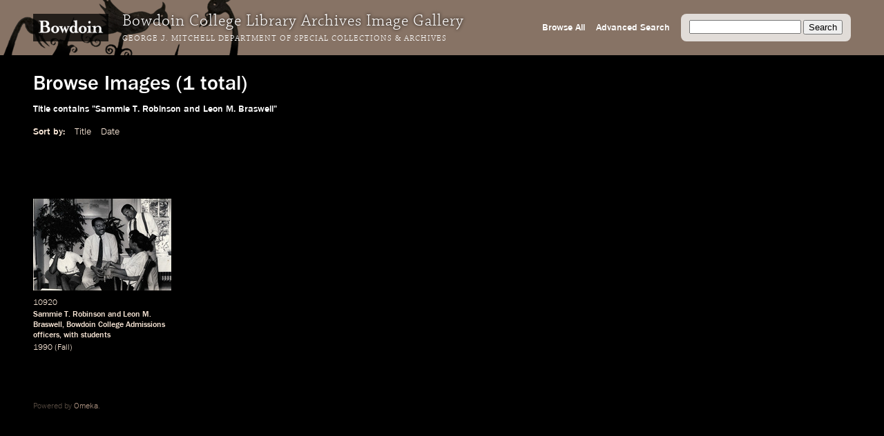

--- FILE ---
content_type: text/html; charset=utf-8
request_url: https://images.bowdoin.edu/omeka/items/browse?search=&advanced%5B0%5D%5Belement_id%5D=50&advanced%5B0%5D%5Btype%5D=contains&advanced%5B0%5D%5Bterms%5D=Sammie%20T.%20Robinson%20and%20Leon%20M.%20Braswell&submit_search=Search
body_size: 2753
content:
<!DOCTYPE html>
<html lang="en-US">
<head>
	<meta http-equiv="X-UA-Compatible" content="IE=edge" /> 
    <meta charset="utf-8">
    <meta name="viewport" content="width=device-width, initial-scale=1">
            <title>Browse Images &middot; Bowdoin College Library Special Collections &amp; Archives</title>

    <link rel="alternate" type="application/rss+xml" title="Omeka RSS Feed" href="/omeka/items/browse?search=&amp;advanced%5B0%5D%5Belement_id%5D=50&amp;advanced%5B0%5D%5Btype%5D=contains&amp;advanced%5B0%5D%5Bterms%5D=Sammie+T.+Robinson+and+Leon+M.+Braswell&amp;output=rss2" /><link rel="alternate" type="application/atom+xml" title="Omeka Atom Feed" href="/omeka/items/browse?search=&amp;advanced%5B0%5D%5Belement_id%5D=50&amp;advanced%5B0%5D%5Btype%5D=contains&amp;advanced%5B0%5D%5Bterms%5D=Sammie+T.+Robinson+and+Leon+M.+Braswell&amp;output=atom" />
    <!-- Plugin Stuff -->
    
    <!-- Stylesheets -->
    <link href="/omeka/themes/libarch/css/fonts.css?v=2.8" media="all" rel="stylesheet" type="text/css" >
<link href="/omeka/themes/libarch/css/normalize.css?v=2.8" media="all" rel="stylesheet" type="text/css" >
<link href="/omeka/themes/libarch/css/style.css?v=2.8" media="all" rel="stylesheet" type="text/css" >
<link href="/omeka/themes/libarch/css/library-arch.css?v=2.8" media="all" rel="stylesheet" type="text/css" >    <!-- JavaScripts  --> 
    <script type="text/javascript" src="//ajax.googleapis.com/ajax/libs/jquery/1.12.4/jquery.min.js"></script>
<script type="text/javascript">
    //<!--
    window.jQuery || document.write("<script type=\"text\/javascript\" src=\"\/omeka\/application\/views\/scripts\/javascripts\/vendor\/jquery.js?v=2.8\" charset=\"utf-8\"><\/script>")    //-->
</script>
<script type="text/javascript" src="//ajax.googleapis.com/ajax/libs/jqueryui/1.11.2/jquery-ui.min.js"></script>
<script type="text/javascript">
    //<!--
    window.jQuery.ui || document.write("<script type=\"text\/javascript\" src=\"\/omeka\/application\/views\/scripts\/javascripts\/vendor\/jquery-ui.js?v=2.8\" charset=\"utf-8\"><\/script>")    //-->
</script>
<script type="text/javascript">
    //<!--
    jQuery.noConflict();    //-->
</script>
<script type="text/javascript" src="/omeka/themes/libarch/javascripts/vendor/modernizr.js?v=2.8"></script>
<!--[if (gte IE 6)&(lte IE 8)]><script type="text/javascript" src="/omeka/application/views/scripts/javascripts/vendor/selectivizr.js?v=2.8"></script><![endif]-->
<script type="text/javascript" src="/omeka/application/views/scripts/javascripts/vendor/respond.js?v=2.8"></script>
<script type="text/javascript" src="/omeka/themes/libarch/javascripts/globals.js?v=2.8"></script><link rel="stylesheet" href="https://ajax.googleapis.com/ajax/libs/jqueryui/1.12.1/themes/smoothness/jquery-ui.css">
<script src="https://ajax.googleapis.com/ajax/libs/jqueryui/1.12.1/jquery-ui.min.js"></script>

</head>
<body class="items browse">
<!-- Global site tag (gtag.js) - Google Analytics -->
<script async src="https://www.googletagmanager.com/gtag/js?id=G-SEJJM6PYSP"></script>
<script>
  window.dataLayer = window.dataLayer || [];
  function gtag(){dataLayer.push(arguments);}
  gtag('js', new Date());

  gtag('config', 'G-SEJJM6PYSP');
</script>
<div id="wrap">
<nav id="primary-nav"><div id="bg-overlay"></div><div id="left-nav"><a href="https://www.bowdoin.edu"><img src="https://images.bowdoin.edu/omeka/themes/libarch/images/wordmark.png" /></a><h1>Bowdoin College Library Archives Image Gallery</h1><h2><a href="https://library.bowdoin.edu/arch">George J. Mitchell Department of Special Collections & Archives</a></h2></div>
<div id="right-nav">
	<form id="search-form" name="search-form" action="/omeka/items/browse" method="GET">
		<input type="text" name="search" id="query" value="">
		<input type="hidden" name="collection" value="1" />
		<input type="submit" value="Search">
	</form>
	<a href="/omeka/items/search?collection=1">Advanced Search</a><a href="/omeka/items/browse?collection=1&amp;sort_field=added&amp;sort_dir=a">Browse All</a>	<!--<a href="/omeka/items">Browse All</a>-->
</div>

</nav>
            <div id="content">
                
<h1>Browse Images (1 total)</h1>

<nav class="items-nav navigation secondary-nav">
    <ul class="navigation">
    <li class="active">
        <a href="/omeka/items/browse">Browse All</a>
    </li>
    <li>
        <a href="/omeka/items/search">Search Items</a>
    </li>
</ul></nav>

<div id="item-filters"><ul><li class="advanced">Title contains &quot;Sammie T. Robinson and Leon M. Braswell&quot;</li></ul></div>


<div id="sort-links">
    <span class="sort-label">Sort by: </span><ul id="sort-links-list"><li  ><a href="/omeka/items/browse?search=&amp;advanced%5B0%5D%5Belement_id%5D=50&amp;advanced%5B0%5D%5Btype%5D=contains&amp;advanced%5B0%5D%5Bterms%5D=Sammie+T.+Robinson+and+Leon+M.+Braswell&amp;submit_search=Search&amp;sort_field=Dublin+Core%2CTitle">Title</a></li><li  ><a href="/omeka/items/browse?search=&amp;advanced%5B0%5D%5Belement_id%5D=50&amp;advanced%5B0%5D%5Btype%5D=contains&amp;advanced%5B0%5D%5Bterms%5D=Sammie+T.+Robinson+and+Leon+M.+Braswell&amp;submit_search=Search&amp;sort_field=Dublin+Core%2CDate">Date</a></li></ul></div>
<div id="item-tiles">


<div class="item hentry">
    <!-- <h2><a href="/omeka/items/show/1230" class="permalink">Sammie T. Robinson and Leon M. Braswell, Bowdoin College Admissions officers, with students</a></h2> -->
    <div class="item-meta">
        <div class="item-img">
        <a href="/omeka/items/show/1230"><img src="https://images.bowdoin.edu/omeka/files/thumbnails/9e907acb736f4c06e8205d370648a775.jpg" alt="10920-600.jp2" title="10920-600.jp2"></a>    </div>
        
    	<!-- Local Call Number: 10920 | Local Item Number: 10920.1 -->
	<!-- Sammie T. Robinson and Leon M. Braswell, Bowdoin College Admissions officers, with students | Image View Description: Sammie T. Robinson, Associate Director of Admissions (center) and Leon M. Braswell, Assistant Director of Admissions (standing) talkiing with students. -->
	<!-- 1990 | Date Notes: Fall | Digital Master Date: 2014-03-28T12:00:00+00:00 -->
<div class="item-md ss-local-call-number"><p class="has-metadata">10920</p></div><div class="item-md ss-title"><p class="has-metadata"><a onmouseover="fillSearch('Sammie T. Robinson and Leon M. Braswell')" href="/items/browse?search=&advanced%5B0%5D%5Belement_id%5D=50&advanced%5B0%5D%5Btype%5D=contains&advanced%5B0%5D%5Bterms%5D=Sammie T. Robinson and Leon M. Braswell&submit_search=Search" title="Search">Sammie T. Robinson and Leon M. Braswell</a>, Bowdoin College <a onmouseover="fillSearch('Admissions')" href="/items/browse?search=&advanced%5B0%5D%5Belement_id%5D=50&advanced%5B0%5D%5Btype%5D=contains&advanced%5B0%5D%5Bterms%5D=Admissions&submit_search=Search" title="Search">Admissions</a> <a onmouseover="fillSearch('officers')" href="/items/browse?search=&advanced%5B0%5D%5Belement_id%5D=50&advanced%5B0%5D%5Btype%5D=contains&advanced%5B0%5D%5Bterms%5D=officers&submit_search=Search" title="Search">officers</a>, with <a onmouseover="fillSearch('students')" href="/items/browse?search=&advanced%5B0%5D%5Belement_id%5D=50&advanced%5B0%5D%5Btype%5D=contains&advanced%5B0%5D%5Bterms%5D=students&submit_search=Search" title="Search">students</a></p></div><div class="item-md ss-date"><p class="has-metadata"><a onmouseover="fillSearch('1990')" href="/items/browse?search=&advanced%5B0%5D%5Belement_id%5D=40&advanced%5B0%5D%5Btype%5D=contains&advanced%5B0%5D%5Bterms%5D=1990&submit_search=Search" title="Search">1990</a></p></div><div class="item-md ss-date-notes"><p class="has-metadata"><a onmouseover="fillSearch('Fall')" href="/items/browse?search=&advanced%5B0%5D%5Belement_id%5D=40&advanced%5B0%5D%5Btype%5D=contains&advanced%5B0%5D%5Bterms%5D=Fall&submit_search=Search" title="Search">Fall</a></p></div>
    </div><!-- end class="item-meta" -->
</div><!-- end class="item hentry" -->
<div class="clearfix"></div>
</div>


<div id="outputs">
    <span class="outputs-label">Output Formats</span>
                <p id="output-format-list">
        <a href="/omeka/items/browse?search=&amp;advanced%5B0%5D%5Belement_id%5D=50&amp;advanced%5B0%5D%5Btype%5D=contains&amp;advanced%5B0%5D%5Bterms%5D=Sammie+T.+Robinson+and+Leon+M.+Braswell&amp;submit_search=Search&amp;output=atom">atom</a>, <a href="/omeka/items/browse?search=&amp;advanced%5B0%5D%5Belement_id%5D=50&amp;advanced%5B0%5D%5Btype%5D=contains&amp;advanced%5B0%5D%5Bterms%5D=Sammie+T.+Robinson+and+Leon+M.+Braswell&amp;submit_search=Search&amp;output=dcmes-xml">dcmes-xml</a>, <a href="/omeka/items/browse?search=&amp;advanced%5B0%5D%5Belement_id%5D=50&amp;advanced%5B0%5D%5Btype%5D=contains&amp;advanced%5B0%5D%5Bterms%5D=Sammie+T.+Robinson+and+Leon+M.+Braswell&amp;submit_search=Search&amp;output=json">json</a>, <a href="/omeka/items/browse?search=&amp;advanced%5B0%5D%5Belement_id%5D=50&amp;advanced%5B0%5D%5Btype%5D=contains&amp;advanced%5B0%5D%5Bterms%5D=Sammie+T.+Robinson+and+Leon+M.+Braswell&amp;submit_search=Search&amp;output=omeka-xml">omeka-xml</a>, <a href="/omeka/items/browse?search=&amp;advanced%5B0%5D%5Belement_id%5D=50&amp;advanced%5B0%5D%5Btype%5D=contains&amp;advanced%5B0%5D%5Bterms%5D=Sammie+T.+Robinson+and+Leon+M.+Braswell&amp;submit_search=Search&amp;output=rss2">rss2</a>        </p>
    </div>


</div><!-- end content -->

<footer>

        <div id="custom-footer-text">
                                </div>

        <p>Powered by <a href="http://omeka.org">Omeka</a>.</p>
        
        
</footer>

</div><!--end wrap-->

<script type="text/javascript">

var fillSearch;

jQuery(document).ready(function () {

    // Omeka.showAdvancedForm();
    
    fillSearch = function(s) {    	
    	var q = jQuery('#query');    
	    if (!q.is(':focus')) {
		    q.val(s);
		}	    
    }; 
    
	jQuery('#submit-comment').click(function() {
		console.log(jQuery('#comment-text').val());
		jQuery.ajax({						
			url: '/comment.php',
			type: 'POST',
			dataType: 'json',
			contentType: 'application/json',
			data: JSON.stringify({file: jQuery('#comment-file').val(), comment: jQuery('#comment-text').val() }),
			success: function(o) {	
				console.log(o.comment);					
				window.setTimeout(
					function() {
						jQuery('#comment-wrapper').hide();
					},
					500
				);
					
			},
			error: function(o) {

			}			
		});
	});    
    
});

</script>

</body>

</html>
